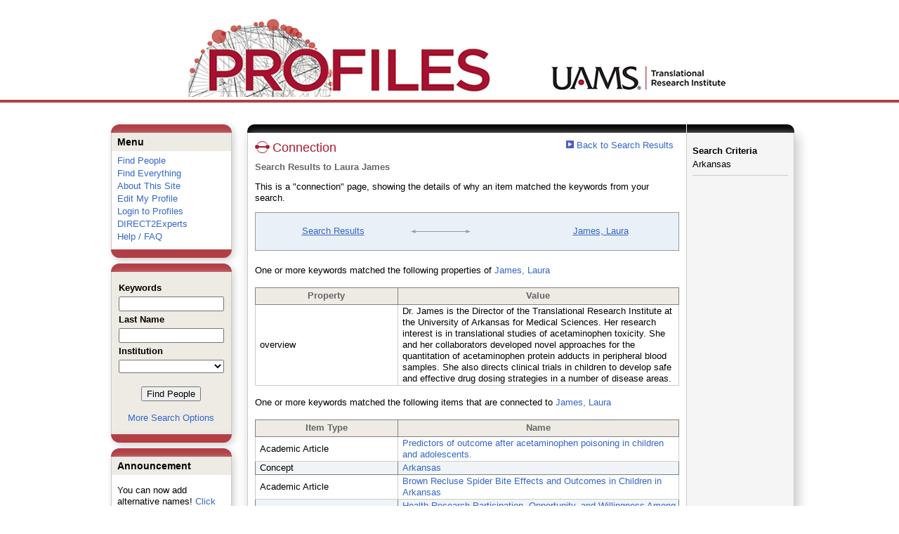

--- FILE ---
content_type: text/html; charset=utf-8
request_url: https://uams-triprofiles.uams.edu/profiles/search/default.aspx?searchtype=whypeople&nodeuri=https://uams-triprofiles.uams.edu/profiles/profile/127865&searchfor=Arkansas&exactphrase=true&perpage=25&offset=0&page=1&totalpages=28&searchrequest=A81BSfTwU3GNm4liSODkW6vB3EBYO6gz+a5TY1bFhuysXK4hqbI6eAebHoNTzab0AgtWuHxd4mWOKKtXhkWQIWWTxUpJ2TkGSKRe2K4K+nzGHL4JFXVSfgdSfLGiQZ6Tb4+4aDPcHaAQ1ku/mGKTHyeCSIGJyCqvZux9T3XSKFOzX6OOVx3+yNzDMrqZQJqCnWWcSvHiPrRi83f9s/aRKGKpBOrC1t8UhtmBIew6zm0NihgoIT0kSo2biWJI4ORbtQcHDkJggI+X5LV/V+G/5GTDgh7dZ3jepXlQGvbi4+cN6mr4QG23q0GFit0SOFEaO+6y+TkZ5mlHJXbfQTXqHn5g22pnI2Qrdksr9CS91NpY8+nZwbFiutmIYA7NevjBpIyLuPhaslOg9MVG0P9Ajw==&sortby=&sortdirection=&showcolumns=1
body_size: 61896
content:


<html xmlns="http://www.w3.org/1999/xhtml" lang="en">
<head id="Head1"><title>
	Connection | Profiles RNS
</title>
    
    
    <!--<meta http-equiv="X-UA-Compatible" content="IE=7" />-->
	<meta http-equiv="X-UA-Compatible" content="IE=Edge" />
        <link rel="stylesheet" href="//code.jquery.com/ui/1.11.4/themes/smoothness/jquery-ui.css" />
        <!--<script src="//ajax.aspnetcdn.com/ajax/jQuery/jquery-1.4.2.min.js" type="text/javascript"></script>-->
        <script src="//ajax.googleapis.com/ajax/libs/jquery/1.12.0/jquery.min.js"></script>
        <script src="https://code.jquery.com/jquery-1.12.0.js"></script>
        <script src="//code.jquery.com/ui/1.11.4/jquery-ui.js"></script> 
    <link href="https://uams-triprofiles.uams.edu/profiles/Framework/CSS/profiles.css" rel="stylesheet" type="text/css" media="all" /><link href="https://uams-triprofiles.uams.edu/profiles/Search/CSS/search.css" rel="stylesheet" type="text/css" media="all" /><script type="text/javascript" src="https://uams-triprofiles.uams.edu/profiles/Search/JavaScript/comboTreeCheck.js"></script><script>var _path = "https://uams-triprofiles.uams.edu/profiles";</script><script type="text/javascript" src="https://uams-triprofiles.uams.edu/profiles/Framework/JavaScript/profiles.js"></script><script type="text/javascript">
var _rootDomain = "https://uams-triprofiles.uams.edu/profiles";
</script>
				<!--[if IE]>
					<link rel='stylesheet' type='text/css' href='https://uams-triprofiles.uams.edu/profiles/Framework/CSS/profiles-ie.css' />
				<![endif]-->
			</head>
<body id="bodyMaster">
<form method="post" action="./default.aspx?searchtype=whypeople&amp;nodeuri=https%3a%2f%2fuams-triprofiles.uams.edu%2fprofiles%2fprofile%2f127865&amp;searchfor=Arkansas&amp;exactphrase=true&amp;perpage=25&amp;offset=0&amp;page=1&amp;totalpages=28&amp;searchrequest=A81BSfTwU3GNm4liSODkW6vB3EBYO6gz+a5TY1bFhuysXK4hqbI6eAebHoNTzab0AgtWuHxd4mWOKKtXhkWQIWWTxUpJ2TkGSKRe2K4K+nzGHL4JFXVSfgdSfLGiQZ6Tb4+4aDPcHaAQ1ku%2fmGKTHyeCSIGJyCqvZux9T3XSKFOzX6OOVx3+yNzDMrqZQJqCnWWcSvHiPrRi83f9s%2faRKGKpBOrC1t8UhtmBIew6zm0NihgoIT0kSo2biWJI4ORbtQcHDkJggI+X5LV%2fV+G%2f5GTDgh7dZ3jepXlQGvbi4+cN6mr4QG23q0GFit0SOFEaO+6y+TkZ5mlHJXbfQTXqHn5g22pnI2Qrdksr9CS91NpY8+nZwbFiutmIYA7NevjBpIyLuPhaslOg9MVG0P9Ajw%3d%3d&amp;sortby=&amp;sortdirection=&amp;showcolumns=1" id="form1" enctype="multipart/form-data">
<div class="aspNetHidden">
<input type="hidden" name="toolkitScriptMaster_HiddenField" id="toolkitScriptMaster_HiddenField" value="" />
<input type="hidden" name="__EVENTTARGET" id="__EVENTTARGET" value="" />
<input type="hidden" name="__EVENTARGUMENT" id="__EVENTARGUMENT" value="" />
<input type="hidden" name="__VIEWSTATE" id="__VIEWSTATE" value="/[base64]/bWV0aG9kPWxvZ2luJmVkaXQ9dHJ1ZSc+RWRpdCBNeSBQcm9maWxlPC9hPjwvbGk+PGxpPjxhIGhyZWY9J2h0dHBzOi8vdWFtcy10cmlwcm9maWxlcy51YW1zLmVkdS9wcm9maWxlcy9sb2dpbi9kZWZhdWx0LmFzcHg/[base64]////[base64]/[base64]/PThLM4z25Uqv4GtgO6q0d" />
</div>

<script type="text/javascript">
//<![CDATA[
var theForm = document.forms['form1'];
if (!theForm) {
    theForm = document.form1;
}
function __doPostBack(eventTarget, eventArgument) {
    if (!theForm.onsubmit || (theForm.onsubmit() != false)) {
        theForm.__EVENTTARGET.value = eventTarget;
        theForm.__EVENTARGUMENT.value = eventArgument;
        theForm.submit();
    }
}
//]]>
</script>


<script src="/Profiles/WebResource.axd?d=oZm9mw6pq_LDpjj-679Jw5CU9GpXhVTH1iGqjdh9aCzsba_j4F6ZyvPL3hJHdHHXUNe8uiEqUVWbudt92BkchBDO8IWWV8INv6bdQIwOKSM1&amp;t=638942030805310136" type="text/javascript"></script>


<script src="/Profiles/ScriptResource.axd?d=7-vtjXUGmGLo6HQPyGBsZ67-48A9l1I3n0PUFsDQDSpuZgRoejoinMjn6U1ZuOiv_L1gjawcz-0vAYGKfext79LdiA4XhgVgS_VZGyuk2pQjJ-4wYtfiUGQipqVAkSmujHwE0bD11_TiHaaLn1WvwQ2&amp;t=705c9838" type="text/javascript"></script>
<script type="text/javascript">
//<![CDATA[
if (typeof(Sys) === 'undefined') throw new Error('ASP.NET Ajax client-side framework failed to load.');
//]]>
</script>

<script src="/Profiles/ScriptResource.axd?d=6nYEc1-o00eYwQc-MiGyR3L-NRv-IAKWrMtL-YTrw8bK8H6FnUTxKhDPYtKRX-l6dRa8VKJ_dozsEjZG89ZezKmkeWkcVmuKDpWhnONSLUp6aK-HODFQQBQzNPgRD-GxareLqTS6MY2Pntj_Ya2Qkg2&amp;t=705c9838" type="text/javascript"></script>
<div class="aspNetHidden">

	<input type="hidden" name="__VIEWSTATEGENERATOR" id="__VIEWSTATEGENERATOR" value="FDDFEA66" />
</div>

    <div id="divStatus">
        <div class="loader">
          <!--<img alt="Loading..." src="https://uams-triprofiles.uams.edu/profiles/Edit/Images/loader.gif" />-->
        </div>
    </div>
    
    <script type="text/javascript">
//<![CDATA[
Sys.WebForms.PageRequestManager._initialize('ctl00$toolkitScriptMaster', 'form1', [], [], [], 3600, 'ctl00');
//]]>
</script>


    <script type="text/javascript" language="javascript">

        Sys.WebForms.PageRequestManager.getInstance().add_endRequest(EndRequestHandler);

        function EndRequestHandler(sender, args) {
            if (args.get_error() != undefined) {
                args.set_errorHandled(true);
            }
        }

        function ShowStatus() {
            document.getElementById("divStatus").style.display = "block";
        }



    </script>
    
	<div id='page-container'>
    <div class="institutionHeader">
     
        <img src="https://uams-triprofiles.uams.edu/profiles/Framework/Images/profileslogo_2.gif" alt="Header Logo" />
    </div>

		<div class="profiles">
            <center>
				<div id="divProfilesHeader" class="profilesHeader">
					<div class="panelHeader">
						
							
									
								
						
					</div>
				</div>
				<div id="divProfilesPage" class="profilesPage">
					<table>
						<tr>
							<td valign="top">
								<table>
									<tbody>
										<tr>
											<td class="profilesPageColumnLeft">
												<div class="profilesContentActive">
													<div class="panelActive">
														
															
																	


<div class="activeContainer" id="defaultmenu">
    <div class="activeContainerTop"></div>
    <div class="activeContainerCenter">
        <div class="activeSection">
            <div class="activeSectionHead">Menu</div>
            <div class="activeSectionBody">
                <div id="ContentActive_rptActive_ctl00_0_panelMenu_0"><ul><li><a href='https://uams-triprofiles.uams.edu/profiles/search'>Find People</a></li><li><a href='https://uams-triprofiles.uams.edu/profiles/search/all'>Find Everything</a></li><li><a href='https://uams-triprofiles.uams.edu/profiles/about/default.aspx'>About This Site</a></li><li><a href='https://uams-triprofiles.uams.edu/profiles/login/default.aspx?method=login&edit=true'>Edit My Profile</a></li><li><a href='https://uams-triprofiles.uams.edu/profiles/login/default.aspx?pin=send&method=login&redirectto=https://uams-triprofiles.uams.edu/profiles/search'>Login to Profiles</a></li><li><a href='https://uams-triprofiles.uams.edu/profiles/direct/default.aspx'>DIRECT2Experts</a></li><li><a href='https://uams-triprofiles.uams.edu/profiles/help/default.aspx'>Help / FAQ</a></li></ul></div>
            </div>
        </div>
        <!--        -->
                
    </div>
    <div class="activeContainerBottom"></div>
</div>

																
																	


<script type="text/javascript">


    function runScript(e) {
       
        if (e.keyCode == 13) {
            search();
            return false;
        }
        return true;
    }


    function search() {
        
        var department = "";
        var institution = "";

        var lname = document.getElementById("txtLname").value;
        var keyword = document.getElementById("txtKeyword").value;


        if (document.getElementById("institution") != null) {
            institution = document.getElementById("institution").value;
        }
        
        var classuri = 'http://xmlns.com/foaf/0.1/Person';
        document.location.href = 'https://uams-triprofiles.uams.edu/profiles/search/default.aspx?searchtype=people&lname=' + lname + '&searchfor=' + keyword + '&exactphrase=false&institution=' + institution + '&classuri=' + classuri + '&perpage=15&offset=0';
        return false;
    }

    
</script>

<div class="activeContainer" id="minisearch">
    <div class="activeContainerTop">
    </div>
    <div class="activeContainerCenter">
        <div class="activeSection">
            <div class="activeSectionHead">
                <table onkeypress="JavaScript:runScript(event);" width="100%" class='searchForm'>
                    <tr>
                        <td style="color: #000000; font-weight: bold">
                            Keywords
                        </td>
                    </tr>
                    <tr>
                        <td>
                            <input type="text" name="txtKeyword" id="txtKeyword" title="keyword" style="width: 150px" />
                        </td>
                    </tr>
                    <tr>
                        <td style="color: #000000; font-weight: bold">
                            Last Name
                        </td>
                    </tr>
                    <tr>
                        <td>
                            <input type="text" name="txtLname" id="txtLname" title="last name" style="width: 150px" />
                        </td>
                    </tr>
                    <tr id="ContentActive_rptActive_ctl00_1_trInstitution_1">
	<td style="color: #000000; font-weight: bold">
                            Institution
                        </td>
</tr>

                    <tr>
                        <td>
                            <select title="institution" name="institution" id="institution" style="width:150px"><option value=""></option><option value="https://uams-triprofiles.uams.edu/profiles/profile/10435787">@uada.edu</option><option value="https://uams-triprofiles.uams.edu/profiles/profile/10435788">@ualr.edu</option><option value="https://uams-triprofiles.uams.edu/profiles/profile/10435789">@uapb.edu</option><option value="https://uams-triprofiles.uams.edu/profiles/profile/10435790">@uark.edu</option><option value="https://uams-triprofiles.uams.edu/profiles/profile/125661">University of Arkansas for Medical Sciences</option></select>
                        </td>
                    </tr>
                    <tr>
                        <td >
                            <div align="center" style="padding-top:15px"> 
                                               
                                <input type="button" onclick="JavaScript:search();" value="Find People" />
                                <br />
                                <br />
                                <a href="https://uams-triprofiles.uams.edu/profiles/search/people">More Search Options </a>
                            </div>
                        </td>
                    </tr>
                </table>
            </div>
        </div>
    </div>
    <div class="activeContainerBottom">
    </div>
</div>

																
																	


<div class="activeContainer" id="announcement">
    <div class="activeContainerTop">
    </div>
    <div class="activeContainerCenter">
        <div class="activeSection">
            <div class="activeSectionHead">
                Announcement
            </div>
            <div class="activeSectionBody">
                <p>You can now add alternative names! <a href='https://uams-triprofiles.uams.edu/profiles/login/default.aspx?pin=send&method=login&edit=true&name=true'>Click here</a> to add other names that you've published under.</p>
            </div>
        </div>
    </div>
    <div class="activeContainerBottom">
    </div>
</div>

																
														
													</div>
												</div>
											</td>
										</tr>
								</table>
							</td>
							<td valign="top">
								<table>
									<tr>
										<td class="profilesPageColumnRight">
											<div class="profilesPageColumnRightTop">
												<div id="divProfilesPageColumnRightTopLine" class="profilesPageColumnRightTopLine">
												</div>
											</div>
											<div id="divPageColumnRightCenter" class="profilesPageColumnRightCenter">
											
												<table id="tblTableBody">
	<tr id="trbody">
		<td id="divProfilesMainColumnLeft" class="profilesMainColumnLeft">
																<div id="divProfilesContentMain" class="profilesContentMain">
																	<div class="backLink">
																		<a href='https://uams-triprofiles.uams.edu/profiles/search/default.aspx?searchtype=people&_nodeuri=https://uams-triprofiles.uams.edu/profiles/profile/127865&searchfor=Arkansas&exactphrase=true&perpage=25&offset=0&page=1&totalpages=28&searchrequest=A81BSfTwU3GNm4liSODkW6vB3EBYO6gz+a5TY1bFhuysXK4hqbI6eAebHoNTzab0AgtWuHxd4mWOKKtXhkWQIWWTxUpJ2TkGSKRe2K4K+nzGHL4JFXVSfgdSfLGiQZ6Tb4+4aDPcHaAQ1ku/mGKTHyeCSIGJyCqvZux9T3XSKFOzX6OOVx3+yNzDMrqZQJqCnWWcSvHiPrRi83f9s/aRKGKpBOrC1t8UhtmBIew6zm0NihgoIT0kSo2biWJI4ORbtQcHDkJggI+X5LV/V+G/5GTDgh7dZ3jepXlQGvbi4+cN6mr4QG23q0GFit0SOFEaO+6y+TkZ5mlHJXbfQTXqHn5g22pnI2Qrdksr9CS91NpY8+nZwbFiutmIYA7NevjBpIyLuPhaslOg9MVG0P9Ajw==&sortby=&sortdirection=&showcolumns=1'><img src='https://uams-triprofiles.uams.edu/profiles/framework/images/icon_squareArrow.gif' border='0' alt=''/> Back to Search Results</a></div>
																	<div class="pageTitle">
																		<h2><img class="pageIcon" src="https://uams-triprofiles.uams.edu/profiles/Framework/Images/icon_connection.gif" alt=""/>Connection</h2></div>
																	<div class="pageSubTitle">
																		<h3>Search Results to Laura James</h3></div>
																	<div class="panelPage">
																		
																				
																			
																	</div>
																	<div class="pageDescription">
																		<p>This is a "connection" page, showing the details of why an item matched the keywords from your search.</p></div>
																	<div class="pageTabs">
																		
																	</div>
																	<div class="panelMain">

																			
																					
<div>
    <div class="connectionContainer">
        <table class="connectionContainerTable">
            <tbody>
                <tr>
                    <td class="connectionContainerItem">
                        <div>
                            <a href='https://uams-triprofiles.uams.edu/profiles/search/default.aspx?searchtype=people&_nodeuri=https://uams-triprofiles.uams.edu/profiles/profile/127865&searchfor=Arkansas&exactphrase=true&perpage=25&offset=0&page=1&totalpages=28&searchrequest=A81BSfTwU3GNm4liSODkW6vB3EBYO6gz+a5TY1bFhuysXK4hqbI6eAebHoNTzab0AgtWuHxd4mWOKKtXhkWQIWWTxUpJ2TkGSKRe2K4K+nzGHL4JFXVSfgdSfLGiQZ6Tb4+4aDPcHaAQ1ku/mGKTHyeCSIGJyCqvZux9T3XSKFOzX6OOVx3+yNzDMrqZQJqCnWWcSvHiPrRi83f9s/aRKGKpBOrC1t8UhtmBIew6zm0NihgoIT0kSo2biWJI4ORbtQcHDkJggI+X5LV/V+G/5GTDgh7dZ3jepXlQGvbi4+cN6mr4QG23q0GFit0SOFEaO+6y+TkZ5mlHJXbfQTXqHn5g22pnI2Qrdksr9CS91NpY8+nZwbFiutmIYA7NevjBpIyLuPhaslOg9MVG0P9Ajw==&sortby=&sortdirection=&showcolumns=1'>Search Results</a>
                        </div>
                    </td>
                    <td class="connectionContainerArrow">
                        <table class="connectionArrowTable">
                            <tbody>
                                <tr>
                                    <td />
                                    <td>
                                        <div class="connectionDescription">
                                            &nbsp;&nbsp;&nbsp;&nbsp;&nbsp;&nbsp;&nbsp;&nbsp;&nbsp;&nbsp;&nbsp;&nbsp;&nbsp;&nbsp;&nbsp;&nbsp;&nbsp;&nbsp;&nbsp;&nbsp;&nbsp;</div>
                                    </td>
                                    <td />
                                </tr>
                                <tr>
                                    <td class="connectionLine">
                                        <img src="https://uams-triprofiles.uams.edu/profiles/Framework/Images/connection_left.gif" alt=""/>
                                    </td>
                                    <td class="connectionLine">
                                        <div>
                                        </div>
                                    </td>
                                    <td class="connectionLine">
                                        <img src="https://uams-triprofiles.uams.edu/profiles/Framework/Images/connection_right.gif" alt=""/>
                                    </td>
                                </tr>
                                <tr>
                                    <td />
                                    <td>
                                        <div class="connectionSubDescription">
                                            &nbsp;&nbsp;&nbsp;&nbsp;&nbsp;&nbsp;&nbsp;&nbsp;&nbsp;&nbsp;&nbsp;&nbsp;&nbsp;&nbsp;&nbsp;&nbsp;&nbsp;&nbsp;&nbsp;&nbsp;&nbsp;
                                        </div>
                                    </td>
                                    <td />
                                </tr>
                            </tbody>
                        </table>
                    </td>
                    <td class="connectionContainerItem">
                        <div>
                            <a href='https://uams-triprofiles.uams.edu/profiles/profile/127865'>James, Laura</a>
                        </div>
                    </td>
                </tr>
            </tbody>
        </table>
    </div>    
    <div id="rptMain_ctl00_0_pnlDirectConnection_0">
			
    <br />
        One or more keywords matched the following properties of
        <a href='https://uams-triprofiles.uams.edu/profiles/profile/127865'>James, Laura</a>
        <br />
        <br />
        <div>
            <div>
				<table rules="all" border="1" id="rptMain_ctl00_0_gvConnectionDetails_0" style="width:100%;">
					<tr class="topRow" style="border-style:None;">
						<th scope="col" style="width:200px;">Property</th><th scope="col">Value</th>
					</tr><tr class="edittable" onmouseover="doListTableRowOver(this);" onmouseout="doListTableRowOut(this,1);" onfocus="doListTableRowOver(this);" onblur="doListTableRowOut(this,1);" tabindex="0" class="oddRow">
						<td class="connectionTableRow">
                            overview
                        </td><td class="connectionTableRow">
                            Dr. James is the Director of the Translational Research Institute at the University of Arkansas for Medical Sciences. Her research interest is in translational studies of acetaminophen toxicity. She and her collaborators developed novel approaches for the quantitation of acetaminophen protein adducts in peripheral blood samples.  She also directs clinical trials in children to develop safe and effective drug dosing strategies in a number of disease areas.
                        </td>
					</tr>
				</table>
			</div>
        </div>
    
		</div>    
    <div id="rptMain_ctl00_0_pnlIndirectConnection_0">
			
    <br />
        One or more keywords matched the following items that are connected to
        <a href='https://uams-triprofiles.uams.edu/profiles/profile/127865'>James, Laura</a>
        <br />
        <br />
        <div>
            <div>
				<table rules="all" border="1" id="rptMain_ctl00_0_gvIndirectConnectionDetails_0" style="width:100%;">
					<tr class="topRow" style="border-style:None;">
						<th scope="col" style="width:200px;">Item Type</th><th scope="col">Name</th>
					</tr><tr class="edittable" onmouseover="doListTableRowOver(this);" onmouseout="doListTableRowOut(this,1);" onfocus="doListTableRowOver(this);" onblur="doListTableRowOut(this,1);" tabindex="0" class="oddRow">
						<td class="connectionTableRow">
                            Academic Article
                        </td><td class="connectionTableRow">
                            <a class="listTableLink" href="https://uams-triprofiles.uams.edu/profiles/profile/94364">Predictors of outcome after acetaminophen poisoning in children and adolescents.</a>
                        </td>
					</tr><tr class="evenRow" onmouseover="doListTableRowOver(this);" onmouseout="doListTableRowOut(this,0);" onfocus="doListTableRowOver(this);" onblur="doListTableRowOut(this,0);" tabindex="0" class="evenRow">
						<td class="connectionTableRow">
                            Concept
                        </td><td class="connectionTableRow">
                            <a class="listTableLink" href="https://uams-triprofiles.uams.edu/profiles/profile/98239">Arkansas</a>
                        </td>
					</tr><tr class="edittable" onmouseover="doListTableRowOver(this);" onmouseout="doListTableRowOut(this,1);" onfocus="doListTableRowOver(this);" onblur="doListTableRowOut(this,1);" tabindex="0" class="oddRow">
						<td class="connectionTableRow">
                            Academic Article
                        </td><td class="connectionTableRow">
                            <a class="listTableLink" href="https://uams-triprofiles.uams.edu/profiles/profile/1310624">Brown Recluse Spider Bite Effects and Outcomes in Children in Arkansas</a>
                        </td>
					</tr><tr class="evenRow" onmouseover="doListTableRowOver(this);" onmouseout="doListTableRowOut(this,0);" onfocus="doListTableRowOver(this);" onblur="doListTableRowOut(this,0);" tabindex="0" class="evenRow">
						<td class="connectionTableRow">
                            Academic Article
                        </td><td class="connectionTableRow">
                            <a class="listTableLink" href="https://uams-triprofiles.uams.edu/profiles/profile/5845804">Health Research Participation, Opportunity, and Willingness Among Minority and Rural Communities of Arkansas.</a>
                        </td>
					</tr><tr class="edittable" onmouseover="doListTableRowOver(this);" onmouseout="doListTableRowOut(this,1);" onfocus="doListTableRowOver(this);" onblur="doListTableRowOut(this,1);" tabindex="0" class="oddRow">
						<td class="connectionTableRow">
                            Grant
                        </td><td class="connectionTableRow">
                            <a class="listTableLink" href="https://uams-triprofiles.uams.edu/profiles/profile/6292986">AcetaSTAT Rapid Assay for Acetaminophen Liver Injury</a>
                        </td>
					</tr><tr class="evenRow" onmouseover="doListTableRowOver(this);" onmouseout="doListTableRowOut(this,0);" onfocus="doListTableRowOver(this);" onblur="doListTableRowOut(this,0);" tabindex="0" class="evenRow">
						<td class="connectionTableRow">
                            Grant
                        </td><td class="connectionTableRow">
                            <a class="listTableLink" href="https://uams-triprofiles.uams.edu/profiles/profile/6293091">Pediatric Pharmacology Research Unit Network</a>
                        </td>
					</tr><tr class="edittable" onmouseover="doListTableRowOver(this);" onmouseout="doListTableRowOut(this,1);" onfocus="doListTableRowOver(this);" onblur="doListTableRowOut(this,1);" tabindex="0" class="oddRow">
						<td class="connectionTableRow">
                            Grant
                        </td><td class="connectionTableRow">
                            <a class="listTableLink" href="https://uams-triprofiles.uams.edu/profiles/profile/6293131">Arkansas Center for Clinical Translational Research</a>
                        </td>
					</tr><tr class="evenRow" onmouseover="doListTableRowOver(this);" onmouseout="doListTableRowOut(this,0);" onfocus="doListTableRowOver(this);" onblur="doListTableRowOut(this,0);" tabindex="0" class="evenRow">
						<td class="connectionTableRow">
                            Grant
                        </td><td class="connectionTableRow">
                            <a class="listTableLink" href="https://uams-triprofiles.uams.edu/profiles/profile/6293350">Arkansas Center for Advancing Pediatric Therapeutics (ArCAPT)</a>
                        </td>
					</tr><tr class="edittable" onmouseover="doListTableRowOver(this);" onmouseout="doListTableRowOut(this,1);" onfocus="doListTableRowOver(this);" onblur="doListTableRowOut(this,1);" tabindex="0" class="oddRow">
						<td class="connectionTableRow">
                            Grant
                        </td><td class="connectionTableRow">
                            <a class="listTableLink" href="https://uams-triprofiles.uams.edu/profiles/profile/6293367">Arkansas Center for Clinical and Translational Research</a>
                        </td>
					</tr><tr class="evenRow" onmouseover="doListTableRowOver(this);" onmouseout="doListTableRowOut(this,0);" onfocus="doListTableRowOver(this);" onblur="doListTableRowOut(this,0);" tabindex="0" class="evenRow">
						<td class="connectionTableRow">
                            Grant
                        </td><td class="connectionTableRow">
                            <a class="listTableLink" href="https://uams-triprofiles.uams.edu/profiles/profile/6293446">Arkansas ECHO ISPCTN Site (AREIS)</a>
                        </td>
					</tr><tr class="edittable" onmouseover="doListTableRowOver(this);" onmouseout="doListTableRowOut(this,1);" onfocus="doListTableRowOver(this);" onblur="doListTableRowOut(this,1);" tabindex="0" class="oddRow">
						<td class="connectionTableRow">
                            Grant
                        </td><td class="connectionTableRow">
                            <a class="listTableLink" href="https://uams-triprofiles.uams.edu/profiles/profile/6300204">Arkansas Center for Advancing Pediatric Therapeutics</a>
                        </td>
					</tr><tr class="evenRow" onmouseover="doListTableRowOver(this);" onmouseout="doListTableRowOut(this,0);" onfocus="doListTableRowOver(this);" onblur="doListTableRowOut(this,0);" tabindex="0" class="evenRow">
						<td class="connectionTableRow">
                            Academic Article
                        </td><td class="connectionTableRow">
                            <a class="listTableLink" href="https://uams-triprofiles.uams.edu/profiles/profile/8613078">Perceived Barriers to COVID-19 Testing.</a>
                        </td>
					</tr><tr class="edittable" onmouseover="doListTableRowOver(this);" onmouseout="doListTableRowOut(this,1);" onfocus="doListTableRowOver(this);" onblur="doListTableRowOut(this,1);" tabindex="0" class="oddRow">
						<td class="connectionTableRow">
                            Academic Article
                        </td><td class="connectionTableRow">
                            <a class="listTableLink" href="https://uams-triprofiles.uams.edu/profiles/profile/8613250">Arkansans' Preferred COVID-19 Testing Locations.</a>
                        </td>
					</tr><tr class="evenRow" onmouseover="doListTableRowOver(this);" onmouseout="doListTableRowOut(this,0);" onfocus="doListTableRowOver(this);" onblur="doListTableRowOut(this,0);" tabindex="0" class="evenRow">
						<td class="connectionTableRow">
                            Academic Article
                        </td><td class="connectionTableRow">
                            <a class="listTableLink" href="https://uams-triprofiles.uams.edu/profiles/profile/8827620">Leveraging community engagement capacity to address COVID-19 disparities among Pacific Islander and Latinx Communities in Arkansas.</a>
                        </td>
					</tr><tr class="edittable" onmouseover="doListTableRowOver(this);" onmouseout="doListTableRowOut(this,1);" onfocus="doListTableRowOver(this);" onblur="doListTableRowOut(this,1);" tabindex="0" class="oddRow">
						<td class="connectionTableRow">
                            Academic Article
                        </td><td class="connectionTableRow">
                            <a class="listTableLink" href="https://uams-triprofiles.uams.edu/profiles/profile/9828779">Pediatric SARS-CoV-2 Seroprevalence in Arkansas Over the First Year of the COVID-19 Pandemic.</a>
                        </td>
					</tr><tr class="evenRow" onmouseover="doListTableRowOver(this);" onmouseout="doListTableRowOut(this,0);" onfocus="doListTableRowOver(this);" onblur="doListTableRowOut(this,0);" tabindex="0" class="evenRow">
						<td class="connectionTableRow">
                            Academic Article
                        </td><td class="connectionTableRow">
                            <a class="listTableLink" href="https://uams-triprofiles.uams.edu/profiles/profile/9829251">Temporal Variations in Seroprevalence of Severe Acute Respiratory Syndrome Coronavirus 2 Infections by Race and Ethnicity in Arkansas.</a>
                        </td>
					</tr><tr class="edittable" onmouseover="doListTableRowOver(this);" onmouseout="doListTableRowOut(this,1);" onfocus="doListTableRowOver(this);" onblur="doListTableRowOut(this,1);" tabindex="0" class="oddRow">
						<td class="connectionTableRow">
                            Academic Article
                        </td><td class="connectionTableRow">
                            <a class="listTableLink" href="https://uams-triprofiles.uams.edu/profiles/profile/12711414">A longitudinal study of SARS-CoV-2 antibody seroprevalence and mitigation behaviors among college students at an Arkansas University.</a>
                        </td>
					</tr><tr class="evenRow" onmouseover="doListTableRowOver(this);" onmouseout="doListTableRowOut(this,0);" onfocus="doListTableRowOver(this);" onblur="doListTableRowOut(this,0);" tabindex="0" class="evenRow">
						<td class="connectionTableRow">
                            Academic Article
                        </td><td class="connectionTableRow">
                            <a class="listTableLink" href="https://uams-triprofiles.uams.edu/profiles/profile/13817306">Dissemination Protocol for Community-Based Participatory Research Partnerships with Marshallese Pacific Islanders in Arkansas.</a>
                        </td>
					</tr><tr class="edittable" onmouseover="doListTableRowOver(this);" onmouseout="doListTableRowOut(this,1);" onfocus="doListTableRowOver(this);" onblur="doListTableRowOut(this,1);" tabindex="0" class="oddRow">
						<td class="connectionTableRow">
                            Grant
                        </td><td class="connectionTableRow">
                            <a class="listTableLink" href="https://uams-triprofiles.uams.edu/profiles/profile/16856666">Expanding Translational Research in Arkansas</a>
                        </td>
					</tr><tr class="evenRow" onmouseover="doListTableRowOver(this);" onmouseout="doListTableRowOut(this,0);" onfocus="doListTableRowOver(this);" onblur="doListTableRowOut(this,0);" tabindex="0" class="evenRow">
						<td class="connectionTableRow">
                            Grant
                        </td><td class="connectionTableRow">
                            <a class="listTableLink" href="https://uams-triprofiles.uams.edu/profiles/profile/18046595">Expanding Translational Research in Arkansas</a>
                        </td>
					</tr><tr class="edittable" onmouseover="doListTableRowOver(this);" onmouseout="doListTableRowOut(this,1);" onfocus="doListTableRowOver(this);" onblur="doListTableRowOut(this,1);" tabindex="0" class="oddRow">
						<td class="connectionTableRow">
                            Grant
                        </td><td class="connectionTableRow">
                            <a class="listTableLink" href="https://uams-triprofiles.uams.edu/profiles/profile/18515651">Expanding Translational Science in Arkansas</a>
                        </td>
					</tr><tr class="evenRow" onmouseover="doListTableRowOver(this);" onmouseout="doListTableRowOut(this,0);" onfocus="doListTableRowOver(this);" onblur="doListTableRowOut(this,0);" tabindex="0" class="evenRow">
						<td class="connectionTableRow">
                            Grant
                        </td><td class="connectionTableRow">
                            <a class="listTableLink" href="https://uams-triprofiles.uams.edu/profiles/profile/18515675">Expanding Translational Science in Arkansas</a>
                        </td>
					</tr><tr class="edittable" onmouseover="doListTableRowOver(this);" onmouseout="doListTableRowOut(this,1);" onfocus="doListTableRowOver(this);" onblur="doListTableRowOut(this,1);" tabindex="0" class="oddRow">
						<td class="connectionTableRow">
                            Grant
                        </td><td class="connectionTableRow">
                            <a class="listTableLink" href="https://uams-triprofiles.uams.edu/profiles/profile/18515680">Expanding Translational Science in Arkansas</a>
                        </td>
					</tr><tr class="evenRow" onmouseover="doListTableRowOver(this);" onmouseout="doListTableRowOut(this,0);" onfocus="doListTableRowOver(this);" onblur="doListTableRowOut(this,0);" tabindex="0" class="evenRow">
						<td class="connectionTableRow">
                            Grant
                        </td><td class="connectionTableRow">
                            <a class="listTableLink" href="https://uams-triprofiles.uams.edu/profiles/profile/18515746">Expanding Translational Science in Arkansas</a>
                        </td>
					</tr><tr class="edittable" onmouseover="doListTableRowOver(this);" onmouseout="doListTableRowOut(this,1);" onfocus="doListTableRowOver(this);" onblur="doListTableRowOut(this,1);" tabindex="0" class="oddRow">
						<td class="connectionTableRow">
                            Grant
                        </td><td class="connectionTableRow">
                            <a class="listTableLink" href="https://uams-triprofiles.uams.edu/profiles/profile/18515836">Expanding Translational Science in Arkansas</a>
                        </td>
					</tr><tr class="evenRow" onmouseover="doListTableRowOver(this);" onmouseout="doListTableRowOut(this,0);" onfocus="doListTableRowOver(this);" onblur="doListTableRowOut(this,0);" tabindex="0" class="evenRow">
						<td class="connectionTableRow">
                            Grant
                        </td><td class="connectionTableRow">
                            <a class="listTableLink" href="https://uams-triprofiles.uams.edu/profiles/profile/18515996">Expanding Translational Science in Arkansas</a>
                        </td>
					</tr><tr class="edittable" onmouseover="doListTableRowOver(this);" onmouseout="doListTableRowOut(this,1);" onfocus="doListTableRowOver(this);" onblur="doListTableRowOut(this,1);" tabindex="0" class="oddRow">
						<td class="connectionTableRow">
                            Grant
                        </td><td class="connectionTableRow">
                            <a class="listTableLink" href="https://uams-triprofiles.uams.edu/profiles/profile/18516111">Expanding Translational Science in Arkansas</a>
                        </td>
					</tr><tr class="evenRow" onmouseover="doListTableRowOver(this);" onmouseout="doListTableRowOut(this,0);" onfocus="doListTableRowOver(this);" onblur="doListTableRowOut(this,0);" tabindex="0" class="evenRow">
						<td class="connectionTableRow">
                            Grant
                        </td><td class="connectionTableRow">
                            <a class="listTableLink" href="https://uams-triprofiles.uams.edu/profiles/profile/19752378">Expanding Translational Science in Arkansas</a>
                        </td>
					</tr><tr class="edittable" onmouseover="doListTableRowOver(this);" onmouseout="doListTableRowOut(this,1);" onfocus="doListTableRowOver(this);" onblur="doListTableRowOut(this,1);" tabindex="0" class="oddRow">
						<td class="connectionTableRow">
                            Academic Article
                        </td><td class="connectionTableRow">
                            <a class="listTableLink" href="https://uams-triprofiles.uams.edu/profiles/profile/21592271">Racial Disparity in Adherence to Endocrine Therapy among Women with Early-Stage Hormone Receptor Positive Breast Cancer: An Analysis of Arkansas All-Payers Claims Database.</a>
                        </td>
					</tr><tr class="evenRow" onmouseover="doListTableRowOver(this);" onmouseout="doListTableRowOut(this,0);" onfocus="doListTableRowOver(this);" onblur="doListTableRowOut(this,0);" tabindex="0" class="evenRow">
						<td class="connectionTableRow">
                            Academic Article
                        </td><td class="connectionTableRow">
                            <a class="listTableLink" href="https://uams-triprofiles.uams.edu/profiles/profile/23671519">Vaccine hesitancy or hesitancies? A latent class analysis of pediatric patients' parents.</a>
                        </td>
					</tr><tr class="edittable" onmouseover="doListTableRowOver(this);" onmouseout="doListTableRowOut(this,1);" onfocus="doListTableRowOver(this);" onblur="doListTableRowOut(this,1);" tabindex="0" class="oddRow">
						<td class="connectionTableRow">
                            Grant
                        </td><td class="connectionTableRow">
                            <a class="listTableLink" href="https://uams-triprofiles.uams.edu/profiles/profile/25222773">Expanding Translational Science in Arkansas</a>
                        </td>
					</tr><tr class="evenRow" onmouseover="doListTableRowOver(this);" onmouseout="doListTableRowOut(this,0);" onfocus="doListTableRowOver(this);" onblur="doListTableRowOut(this,0);" tabindex="0" class="evenRow">
						<td class="connectionTableRow">
                            Grant
                        </td><td class="connectionTableRow">
                            <a class="listTableLink" href="https://uams-triprofiles.uams.edu/profiles/profile/26485897">Expanding Translational Science in Arkansas</a>
                        </td>
					</tr><tr class="edittable" onmouseover="doListTableRowOver(this);" onmouseout="doListTableRowOut(this,1);" onfocus="doListTableRowOver(this);" onblur="doListTableRowOut(this,1);" tabindex="0" class="oddRow">
						<td class="connectionTableRow">
                            Grant
                        </td><td class="connectionTableRow">
                            <a class="listTableLink" href="https://uams-triprofiles.uams.edu/profiles/profile/26485968">ABI C. OBrien NIH COBRE FY26 Y4</a>
                        </td>
					</tr>
				</table>
			</div>
        </div>
    
		</div>
</div>
<br />

																				
                                                                            
																		
																	</div>
																</div>
															</td>
		<td id="tdProfilesMainColumnRight" class="profilesMainColumnRight">
																<div class="profilesContentPassive">
																	<div class="panelPassive">
																		
																			
																					

<div id="divSearchCriteria" style="padding-top: 10px">
    <div class="passiveSectionHead">
        <div style="white-space: nowrap; display: inline">
            Search Criteria
        </div>
    </div>
    <div class="passiveSectionBody">
        <ul>
            <li>Arkansas</li>
            
        </ul>
        <div class="passiveSectionLine">
        </div>
    </div>
</div>
</div> 
																				
																		
																	</div>
																</div>
															</td>
	</tr>
</table>

											</div>
										</td>
									</tr>
									
                                    
								</table>
							</td>
						</tr>
					</table>
				</div>
				<div class="profilesFooter">
					
						
					
				</div>
                </center>
		</div>
	    
		
    </div>    
    
    
</form>
</body>
</html>
